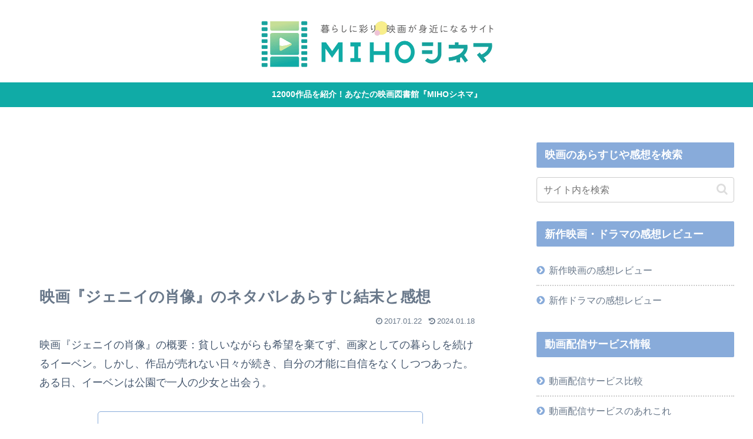

--- FILE ---
content_type: text/html; charset=utf-8
request_url: https://www.google.com/recaptcha/api2/aframe
body_size: 223
content:
<!DOCTYPE HTML><html><head><meta http-equiv="content-type" content="text/html; charset=UTF-8"></head><body><script nonce="oE7sbu2kZ3Qcea6Zhu_xZA">/** Anti-fraud and anti-abuse applications only. See google.com/recaptcha */ try{var clients={'sodar':'https://pagead2.googlesyndication.com/pagead/sodar?'};window.addEventListener("message",function(a){try{if(a.source===window.parent){var b=JSON.parse(a.data);var c=clients[b['id']];if(c){var d=document.createElement('img');d.src=c+b['params']+'&rc='+(localStorage.getItem("rc::a")?sessionStorage.getItem("rc::b"):"");window.document.body.appendChild(d);sessionStorage.setItem("rc::e",parseInt(sessionStorage.getItem("rc::e")||0)+1);localStorage.setItem("rc::h",'1769507409609');}}}catch(b){}});window.parent.postMessage("_grecaptcha_ready", "*");}catch(b){}</script></body></html>

--- FILE ---
content_type: application/javascript; charset=utf-8
request_url: https://fundingchoicesmessages.google.com/f/AGSKWxUd7IhyjZAqz5kAWqnb7hpzgUkY1u8I4L_cJAMv4KwA75zOPBpOLHpl9oe_vIdHVqJx9dGSq2tTXLCss8onoQIuLYKM2CFx6TSuGvVwHaRyytRla4xwEeWjW6ZRfSprae_saJvMrEQgKUablCneu7oJS2vmNMhEBJe1qmjyo_A2_KajNcZuHgbfP5f-/_.az/adv/&adgroupid=/ads-sidebar-/adinjector./460x60.
body_size: -1292
content:
window['198be3c8-eb33-403d-86ef-ebfab6747430'] = true;